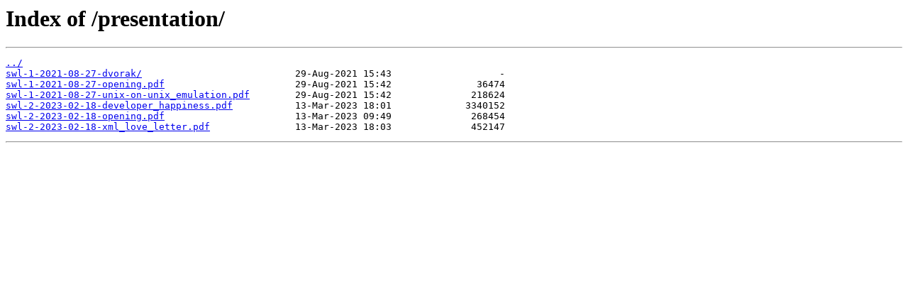

--- FILE ---
content_type: text/html
request_url: https://media.swl.am/presentation/
body_size: 1002
content:
<html>
<head><title>Index of /presentation/</title></head>
<body>
<h1>Index of /presentation/</h1><hr><pre><a href="../">../</a>
<a href="swl-1-2021-08-27-dvorak/">swl-1-2021-08-27-dvorak/</a>                           29-Aug-2021 15:43                   -
<a href="swl-1-2021-08-27-opening.pdf">swl-1-2021-08-27-opening.pdf</a>                       29-Aug-2021 15:42               36474
<a href="swl-1-2021-08-27-unix-on-unix_emulation.pdf">swl-1-2021-08-27-unix-on-unix_emulation.pdf</a>        29-Aug-2021 15:42              218624
<a href="swl-2-2023-02-18-developer_happiness.pdf">swl-2-2023-02-18-developer_happiness.pdf</a>           13-Mar-2023 18:01             3340152
<a href="swl-2-2023-02-18-opening.pdf">swl-2-2023-02-18-opening.pdf</a>                       13-Mar-2023 09:49              268454
<a href="swl-2-2023-02-18-xml_love_letter.pdf">swl-2-2023-02-18-xml_love_letter.pdf</a>               13-Mar-2023 18:03              452147
</pre><hr></body>
</html>
